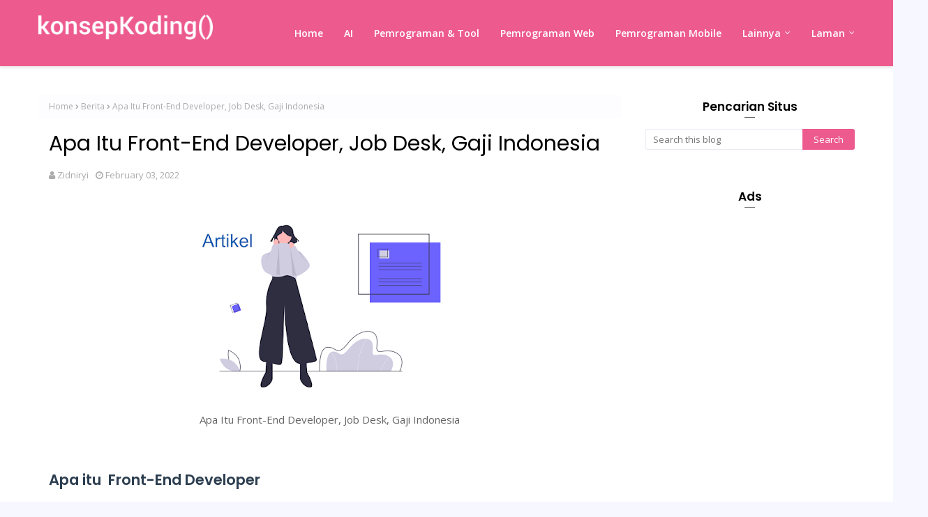

--- FILE ---
content_type: text/html; charset=utf-8
request_url: https://www.google.com/recaptcha/api2/aframe
body_size: 267
content:
<!DOCTYPE HTML><html><head><meta http-equiv="content-type" content="text/html; charset=UTF-8"></head><body><script nonce="METSlYT1hQ2NNRwFRdizAg">/** Anti-fraud and anti-abuse applications only. See google.com/recaptcha */ try{var clients={'sodar':'https://pagead2.googlesyndication.com/pagead/sodar?'};window.addEventListener("message",function(a){try{if(a.source===window.parent){var b=JSON.parse(a.data);var c=clients[b['id']];if(c){var d=document.createElement('img');d.src=c+b['params']+'&rc='+(localStorage.getItem("rc::a")?sessionStorage.getItem("rc::b"):"");window.document.body.appendChild(d);sessionStorage.setItem("rc::e",parseInt(sessionStorage.getItem("rc::e")||0)+1);localStorage.setItem("rc::h",'1769035006831');}}}catch(b){}});window.parent.postMessage("_grecaptcha_ready", "*");}catch(b){}</script></body></html>

--- FILE ---
content_type: text/javascript; charset=UTF-8
request_url: https://www.konsepkoding.com/feeds/posts/default/-/Berita?alt=json-in-script&max-results=3&callback=jQuery1124036222937854340187_1769035004134&_=1769035004135
body_size: 10992
content:
// API callback
jQuery1124036222937854340187_1769035004134({"version":"1.0","encoding":"UTF-8","feed":{"xmlns":"http://www.w3.org/2005/Atom","xmlns$openSearch":"http://a9.com/-/spec/opensearchrss/1.0/","xmlns$blogger":"http://schemas.google.com/blogger/2008","xmlns$georss":"http://www.georss.org/georss","xmlns$gd":"http://schemas.google.com/g/2005","xmlns$thr":"http://purl.org/syndication/thread/1.0","id":{"$t":"tag:blogger.com,1999:blog-3195429887702594085"},"updated":{"$t":"2025-12-17T07:15:42.250-08:00"},"category":[{"term":"Berita"},{"term":"React Native"},{"term":"Flutter"},{"term":"Pemrograman Mobile"},{"term":"ReactJS"},{"term":"Data Struktur Algoritma"},{"term":"AI"},{"term":"Machine Learning"},{"term":"Git"},{"term":"HTML"},{"term":"Kotlin"},{"term":"Angular"},{"term":"Docker"},{"term":"Golang"},{"term":"Python"},{"term":"Web"},{"term":"Artificial Intelligence"},{"term":"Clean Code"},{"term":"Javascript"},{"term":"NodeJS"},{"term":"Swift"},{"term":"NextJS"},{"term":"rn"}],"title":{"type":"text","$t":"Konsep Koding | Belajar Koding Praktek Terbaik"},"subtitle":{"type":"html","$t":"Konsep Koding : Tutorial Koding Pemrograman Web, Pemrograman Mobile, Pemrograman Dan Clean Code"},"link":[{"rel":"http://schemas.google.com/g/2005#feed","type":"application/atom+xml","href":"https:\/\/www.konsepkoding.com\/feeds\/posts\/default"},{"rel":"self","type":"application/atom+xml","href":"https:\/\/www.blogger.com\/feeds\/3195429887702594085\/posts\/default\/-\/Berita?alt=json-in-script\u0026max-results=3"},{"rel":"alternate","type":"text/html","href":"https:\/\/www.konsepkoding.com\/search\/label\/Berita"},{"rel":"hub","href":"http://pubsubhubbub.appspot.com/"},{"rel":"next","type":"application/atom+xml","href":"https:\/\/www.blogger.com\/feeds\/3195429887702594085\/posts\/default\/-\/Berita\/-\/Berita?alt=json-in-script\u0026start-index=4\u0026max-results=3"}],"author":[{"name":{"$t":"Zidniryi"},"uri":{"$t":"http:\/\/www.blogger.com\/profile\/12366193152595167673"},"email":{"$t":"noreply@blogger.com"},"gd$image":{"rel":"http://schemas.google.com/g/2005#thumbnail","width":"32","height":"32","src":"\/\/blogger.googleusercontent.com\/img\/b\/R29vZ2xl\/AVvXsEiMLBMAE3vKACEHEg0EAGAmD71eRPZ7R4E3nyZZQ2K3K23XvpStt-JpMh0tkvdv_zztn2oacUa6aJo3r74c3PvdL-BoDvbLpYP57cQST0UVbltJrivLH_GAyrG0Sv2tcQ\/s220\/Screenshot+2020-02-16+at+20.47.49.png"}}],"generator":{"version":"7.00","uri":"http://www.blogger.com","$t":"Blogger"},"openSearch$totalResults":{"$t":"98"},"openSearch$startIndex":{"$t":"1"},"openSearch$itemsPerPage":{"$t":"3"},"entry":[{"id":{"$t":"tag:blogger.com,1999:blog-3195429887702594085.post-299547455815055124"},"published":{"$t":"2025-10-24T07:28:00.000-07:00"},"updated":{"$t":"2025-10-24T07:28:58.742-07:00"},"category":[{"scheme":"http://www.blogger.com/atom/ns#","term":"AI"},{"scheme":"http://www.blogger.com/atom/ns#","term":"Berita"}],"title":{"type":"text","$t":"Apa Itu Supervised Learning?: Cara AI Belajar"},"content":{"type":"html","$t":"\u003Cp\u003EPernah nggak kamu bertanya-tanya bagaimana \u003Cstrong data-end=\"368\" data-start=\"342\"\u003Ekecerdasan buatan (AI)\u003C\/strong\u003E bisa mengenali wajah, menerjemahkan bahasa, atau bahkan memprediksi harga saham?\u003C\/p\u003E\u003Cp data-end=\"548\" data-start=\"299\"\u003E\nJawabannya ada pada salah satu teknik pembelajaran mesin yang disebut \u003Cstrong data-end=\"545\" data-start=\"522\"\u003ESupervised Learning\u003C\/strong\u003E.\u003C\/p\u003E\n\u003Cp data-end=\"764\" data-start=\"550\"\u003EDi artikel ini, \u003Cstrong data-end=\"586\" data-start=\"566\"\u003EKonsepKoding.com\u003C\/strong\u003E akan membahas apa itu supervised learning, cara kerjanya, contohnya dalam kehidupan sehari-hari, dan mengapa teknik ini menjadi fondasi penting dalam dunia \u003Cstrong data-end=\"763\" data-start=\"743\"\u003Emachine learning\u003C\/strong\u003E.\u003C\/p\u003E\n\u003Ch3 data-end=\"810\" data-start=\"771\"\u003E⚙️ \u003Cstrong data-end=\"810\" data-start=\"778\"\u003EApa Itu Supervised Learning?\u003C\/strong\u003E\u003C\/h3\u003E\u003Cdiv\u003E\u003Ctable align=\"center\" cellpadding=\"0\" cellspacing=\"0\" class=\"tr-caption-container\" style=\"margin-left: auto; margin-right: auto;\"\u003E\u003Ctbody\u003E\u003Ctr\u003E\u003Ctd style=\"text-align: center;\"\u003E\u003Ca href=\"https:\/\/blogger.googleusercontent.com\/img\/b\/R29vZ2xl\/AVvXsEjQmkMsciql75kTiOud6cyx51Kwr-XxREWM-y1XfQYXKA7LPA_CAZneJJHLojdzgiNhn_8gj6qmRjNnawicgkCdg81hxazMxR9z3ohpKLYIGORCog-SPD6EI8-H35coDWUgWy6zhsg4QxWszOigAdIMegrqQBZoa2U7O8I3HtQMx8yId5fyPJgzYZ6jBcw\/s1440\/3d_render_showing_data_points_being_classified.jpeg\" imageanchor=\"1\" style=\"margin-left: auto; margin-right: auto;\"\u003E\u003Cimg alt=\"Apa Itu Supervised Learning?: Cara AI Belajar\" border=\"0\" data-original-height=\"810\" data-original-width=\"1440\" height=\"225\" src=\"https:\/\/blogger.googleusercontent.com\/img\/b\/R29vZ2xl\/AVvXsEjQmkMsciql75kTiOud6cyx51Kwr-XxREWM-y1XfQYXKA7LPA_CAZneJJHLojdzgiNhn_8gj6qmRjNnawicgkCdg81hxazMxR9z3ohpKLYIGORCog-SPD6EI8-H35coDWUgWy6zhsg4QxWszOigAdIMegrqQBZoa2U7O8I3HtQMx8yId5fyPJgzYZ6jBcw\/w400-h225\/3d_render_showing_data_points_being_classified.jpeg\" title=\"Apa Itu Supervised Learning?: Cara AI Belajar\" width=\"400\" \/\u003E\u003C\/a\u003E\u003C\/td\u003E\u003C\/tr\u003E\u003Ctr\u003E\u003Ctd class=\"tr-caption\" style=\"text-align: center;\"\u003EApa Itu Supervised Learning?: Cara AI Belajar\u003C\/td\u003E\u003C\/tr\u003E\u003C\/tbody\u003E\u003C\/table\u003E\u003Cbr \/\u003E\u003Cstrong data-end=\"810\" data-start=\"778\"\u003E\u003Cbr \/\u003E\u003C\/strong\u003E\u003C\/div\u003E\n\u003Cp data-end=\"994\" data-start=\"812\"\u003ESecara sederhana, \u003Cstrong data-end=\"853\" data-start=\"830\"\u003ESupervised Learning\u003C\/strong\u003E adalah \u003Cstrong data-end=\"909\" data-start=\"861\"\u003Emetode pembelajaran mesin (machine learning)\u003C\/strong\u003E di mana model \u003Cstrong data-end=\"991\" data-start=\"924\"\u003Edilatih menggunakan data yang sudah diberi label (labeled data)\u003C\/strong\u003E.\u003C\/p\u003E\n\u003Cp data-end=\"1156\" data-start=\"996\"\u003EArtinya, setiap data pelatihan sudah memiliki \u003Cstrong data-end=\"1075\" data-start=\"1042\"\u003Ejawaban atau hasil yang benar\u003C\/strong\u003E, dan tugas model adalah \u003Cstrong data-end=\"1156\" data-start=\"1100\"\u003Ebelajar memprediksi hasil yang sama untuk data baru.\u003C\/strong\u003E\u003C\/p\u003E\n\u003Cp data-end=\"1175\" data-start=\"1158\"\u003EContoh sederhana:\u003C\/p\u003E\n\u003Cblockquote data-end=\"1444\" data-start=\"1176\"\u003E\n\u003Cp data-end=\"1444\" data-start=\"1178\"\u003EJika kamu punya data gambar kucing dan anjing yang masing-masing diberi label “kucing” dan “anjing”, model akan belajar mengenali pola dari keduanya.\u003Cbr data-end=\"1330\" data-start=\"1327\" \/\u003E\nSetelah dilatih, model bisa menebak apakah gambar baru termasuk kucing atau anjing — inilah supervised learning!\u003C\/p\u003E\n\u003C\/blockquote\u003E\n\u003Ch3 data-end=\"1517\" data-start=\"1451\"\u003E📚 \u003Cstrong data-end=\"1517\" data-start=\"1458\"\u003EAnalogi Supervised Learning dalam Kehidupan Sehari-hari\u003C\/strong\u003E\u003C\/h3\u003E\n\u003Cp data-end=\"1791\" data-start=\"1519\"\u003EBayangkan kamu belajar di sekolah.\u003Cbr data-end=\"1556\" data-start=\"1553\" \/\u003E\nGuru memberikan \u003Cstrong data-end=\"1598\" data-start=\"1572\"\u003Esoal dan kunci jawaban\u003C\/strong\u003E. Dari situ, kamu belajar memahami pola: kenapa jawaban A benar dan B salah.\u003Cbr data-end=\"1677\" data-start=\"1674\" \/\u003E\nNah, saat kamu menghadapi soal baru di ujian, kamu bisa menebak jawabannya dengan logika yang sudah kamu pelajari.\u003C\/p\u003E\n\u003Cp data-end=\"1906\" data-start=\"1793\"\u003EBegitu juga dengan AI — \u003Cstrong data-end=\"1852\" data-start=\"1817\"\u003Edata berlabel adalah “guru”-nya\u003C\/strong\u003E, dan model belajar untuk meniru keputusan yang benar.\u003C\/p\u003E\n\u003Ch3 data-end=\"1964\" data-start=\"1913\"\u003E🔍 \u003Cstrong data-end=\"1964\" data-start=\"1920\"\u003EBagaimana Cara Kerja Supervised Learning\u003C\/strong\u003E\u003C\/h3\u003E\n\u003Cp data-end=\"1998\" data-start=\"1966\"\u003EBerikut langkah-langkah umumnya:\u003C\/p\u003E\n\u003Col data-end=\"2595\" data-start=\"2000\"\u003E\n\u003Cli data-end=\"2121\" data-start=\"2000\"\u003E\n\u003Cp data-end=\"2121\" data-start=\"2003\"\u003E\u003Cstrong data-end=\"2030\" data-start=\"2003\"\u003EKumpulkan Data Berlabel\u003C\/strong\u003E\u003Cbr data-end=\"2033\" data-start=\"2030\" \/\u003E\nMisalnya, kumpulkan data penjualan lengkap dengan kolom “jumlah penjualan” (label).\u003C\/p\u003E\n\u003C\/li\u003E\n\u003Cli data-end=\"2257\" data-start=\"2126\"\u003E\n\u003Cp data-end=\"2257\" data-start=\"2129\"\u003E\u003Cstrong data-end=\"2167\" data-start=\"2129\"\u003EPisahkan Data Training dan Testing\u003C\/strong\u003E\u003Cbr data-end=\"2170\" data-start=\"2167\" \/\u003E\nBiasanya 80% untuk \u003Cstrong data-end=\"2216\" data-start=\"2192\"\u003Epelatihan (training)\u003C\/strong\u003E dan 20% untuk \u003Cstrong data-end=\"2254\" data-start=\"2231\"\u003Epengujian (testing)\u003C\/strong\u003E.\u003C\/p\u003E\n\u003C\/li\u003E\n\u003Cli data-end=\"2373\" data-start=\"2259\"\u003E\n\u003Cp data-end=\"2373\" data-start=\"2262\"\u003E\u003Cstrong data-end=\"2277\" data-start=\"2262\"\u003ELatih Model\u003C\/strong\u003E\u003Cbr data-end=\"2280\" data-start=\"2277\" \/\u003E\nModel belajar dari data training — mencari pola antara input (fitur) dan output (label).\u003C\/p\u003E\n\u003C\/li\u003E\n\u003Cli data-end=\"2470\" data-start=\"2375\"\u003E\n\u003Cp data-end=\"2470\" data-start=\"2378\"\u003E\u003Cstrong data-end=\"2391\" data-start=\"2378\"\u003EUji Model\u003C\/strong\u003E\u003Cbr data-end=\"2394\" data-start=\"2391\" \/\u003E\nModel diuji dengan data baru untuk melihat seberapa akurat prediksinya.\u003C\/p\u003E\n\u003C\/li\u003E\n\u003Cli data-end=\"2595\" data-start=\"2472\"\u003E\n\u003Cp data-end=\"2595\" data-start=\"2475\"\u003E\u003Cstrong data-end=\"2500\" data-start=\"2475\"\u003EOptimasi dan Evaluasi\u003C\/strong\u003E\u003Cbr data-end=\"2503\" data-start=\"2500\" \/\u003E\nJika akurasi masih rendah, model bisa dioptimasi dengan algoritma atau parameter berbeda.\u003C\/p\u003E\n\u003C\/li\u003E\n\u003C\/ol\u003E\n\u003Ch3 data-end=\"2644\" data-start=\"2602\"\u003E🤖 \u003Cstrong data-end=\"2644\" data-start=\"2609\"\u003EJenis-Jenis Supervised Learning\u003C\/strong\u003E\u003C\/h3\u003E\n\u003Cp data-end=\"2679\" data-start=\"2646\"\u003ESecara umum, ada dua jenis utama:\u003C\/p\u003E\n\u003Col data-end=\"3161\" data-start=\"2681\"\u003E\n\u003Cli data-end=\"2894\" data-start=\"2681\"\u003E\n\u003Cp data-end=\"2894\" data-start=\"2684\"\u003E\u003Cstrong data-end=\"2708\" data-start=\"2684\"\u003ERegression (Regresi)\u003C\/strong\u003E\u003Cbr data-end=\"2711\" data-start=\"2708\" \/\u003E\nDigunakan untuk \u003Cstrong data-end=\"2759\" data-start=\"2730\"\u003Ememprediksi nilai numerik\u003C\/strong\u003E.\u003Cbr data-end=\"2763\" data-start=\"2760\" \/\u003E\nContoh: memprediksi harga rumah, suhu, atau pendapatan.\u003Cbr data-end=\"2824\" data-start=\"2821\" \/\u003E\n🔹 \u003Cem data-end=\"2849\" data-start=\"2830\"\u003EContoh algoritma:\u003C\/em\u003E Linear Regression, Decision Tree Regressor\u003C\/p\u003E\n\u003C\/li\u003E\n\u003Cli data-end=\"3161\" data-start=\"2896\"\u003E\n\u003Cp data-end=\"3161\" data-start=\"2899\"\u003E\u003Cstrong data-end=\"2931\" data-start=\"2899\"\u003EClassification (Klasifikasi)\u003C\/strong\u003E\u003Cbr data-end=\"2934\" data-start=\"2931\" \/\u003E\nDigunakan untuk \u003Cstrong data-end=\"2994\" data-start=\"2953\"\u003Emengelompokkan data ke dalam kategori\u003C\/strong\u003E.\u003Cbr data-end=\"2998\" data-start=\"2995\" \/\u003E\nContoh: memprediksi apakah email itu spam atau tidak spam.\u003Cbr data-end=\"3062\" data-start=\"3059\" \/\u003E\n🔹 \u003Cem data-end=\"3087\" data-start=\"3068\"\u003EContoh algoritma:\u003C\/em\u003E Logistic Regression, Support Vector Machine, Random Forest, Naive Bayes\u003C\/p\u003E\u003C\/li\u003E\u003C\/ol\u003E\n\u003Ch3 data-end=\"3232\" data-start=\"3168\"\u003E🧩 \u003Cstrong data-end=\"3232\" data-start=\"3175\"\u003EContoh Aplikasi Supervised Learning dalam Dunia Nyata\u003C\/strong\u003E\u003C\/h3\u003E\n\u003Cp data-end=\"3306\" data-start=\"3234\"\u003ESupervised Learning digunakan di banyak bidang, lho! Beberapa contohnya:\u003C\/p\u003E\n\u003Cul data-end=\"3684\" data-start=\"3308\"\u003E\n\u003Cli data-end=\"3374\" data-start=\"3308\"\u003E\n\u003Cp data-end=\"3374\" data-start=\"3310\"\u003E📧 \u003Cstrong data-end=\"3334\" data-start=\"3313\"\u003EEmail Spam Filter\u003C\/strong\u003E → mengenali email spam dan bukan spam\u003C\/p\u003E\n\u003C\/li\u003E\n\u003Cli data-end=\"3452\" data-start=\"3375\"\u003E\n\u003Cp data-end=\"3452\" data-start=\"3377\"\u003E🏦 \u003Cstrong data-end=\"3410\" data-start=\"3380\"\u003EDeteksi Penipuan Transaksi\u003C\/strong\u003E → mengenali pola transaksi mencurigakan\u003C\/p\u003E\n\u003C\/li\u003E\n\u003Cli data-end=\"3529\" data-start=\"3453\"\u003E\n\u003Cp data-end=\"3529\" data-start=\"3455\"\u003E👩‍⚕️ \u003Cstrong data-end=\"3480\" data-start=\"3461\"\u003EDiagnosis Medis\u003C\/strong\u003E → memprediksi penyakit berdasarkan data pasien\u003C\/p\u003E\n\u003C\/li\u003E\n\u003Cli data-end=\"3607\" data-start=\"3530\"\u003E\n\u003Cp data-end=\"3607\" data-start=\"3532\"\u003E🛍️ \u003Cstrong data-end=\"3558\" data-start=\"3536\"\u003ERekomendasi Produk\u003C\/strong\u003E → memprediksi produk yang cocok untuk pengguna\u003C\/p\u003E\n\u003C\/li\u003E\n\u003Cli data-end=\"3684\" data-start=\"3608\"\u003E\n\u003Cp data-end=\"3684\" data-start=\"3610\"\u003E🏠 \u003Cstrong data-end=\"3640\" data-start=\"3613\"\u003EPrediksi Harga Properti\u003C\/strong\u003E → berdasarkan lokasi, luas, dan fasilitas\u003C\/p\u003E\n\u003C\/li\u003E\n\u003C\/ul\u003E\n\u003Cp data-end=\"3761\" data-start=\"3686\"\u003ESemua itu bekerja karena model telah belajar dari data berlabel sebelumnya.\u003C\/p\u003E\n\u003Ch3 data-end=\"3809\" data-start=\"3768\"\u003E💡 \u003Cstrong data-end=\"3809\" data-start=\"3775\"\u003EKeunggulan Supervised Learning\u003C\/strong\u003E\u003C\/h3\u003E\n\u003Cp data-end=\"3984\" data-start=\"3811\"\u003E✅ Akurasi tinggi jika datanya lengkap dan berkualitas\u003Cbr data-end=\"3867\" data-start=\"3864\" \/\u003E\n✅ Mudah diinterpretasikan karena hasilnya jelas\u003Cbr data-end=\"3917\" data-start=\"3914\" \/\u003E\n✅ Cocok untuk banyak kasus nyata seperti klasifikasi dan prediksi\u003C\/p\u003E\n\u003Cp data-end=\"4150\" data-start=\"3986\"\u003ENamun, ada juga kekurangannya:\u003Cbr data-end=\"4019\" data-start=\"4016\" \/\u003E\n❌ Butuh \u003Cstrong data-end=\"4044\" data-start=\"4027\"\u003Edata berlabel\u003C\/strong\u003E yang banyak dan bersih\u003Cbr data-end=\"4070\" data-start=\"4067\" \/\u003E\n❌ Bisa \u003Cstrong data-end=\"4092\" data-start=\"4077\"\u003Eoverfitting\u003C\/strong\u003E (terlalu hafal data lama) jika tidak diatur dengan baik\u003C\/p\u003E\n\u003Ch3 data-end=\"4203\" data-start=\"4157\"\u003E🧠 \u003Cstrong data-end=\"4203\" data-start=\"4164\"\u003ESupervised vs Unsupervised Learning\u003C\/strong\u003E\u003C\/h3\u003E\n\u003Cdiv class=\"_tableContainer_1rjym_1\"\u003E\u003Cdiv class=\"group _tableWrapper_1rjym_13 flex w-fit flex-col-reverse\" tabindex=\"-1\"\u003E\u003Ctable class=\"w-fit min-w-(--thread-content-width)\" data-end=\"4529\" data-start=\"4205\"\u003E\u003Cthead data-end=\"4267\" data-start=\"4205\"\u003E\u003Ctr data-end=\"4267\" data-start=\"4205\"\u003E\u003Cth data-col-size=\"sm\" data-end=\"4220\" data-start=\"4205\"\u003EPerbandingan\u003C\/th\u003E\u003Cth data-col-size=\"sm\" data-end=\"4242\" data-start=\"4220\"\u003ESupervised Learning\u003C\/th\u003E\u003Cth data-col-size=\"sm\" data-end=\"4267\" data-start=\"4242\"\u003EUnsupervised Learning\u003C\/th\u003E\u003C\/tr\u003E\u003C\/thead\u003E\u003Ctbody data-end=\"4529\" data-start=\"4333\"\u003E\u003Ctr data-end=\"4369\" data-start=\"4333\"\u003E\u003Ctd data-col-size=\"sm\" data-end=\"4340\" data-start=\"4333\"\u003EData\u003C\/td\u003E\u003Ctd data-col-size=\"sm\" data-end=\"4351\" data-start=\"4340\"\u003EBerlabel\u003C\/td\u003E\u003Ctd data-col-size=\"sm\" data-end=\"4369\" data-start=\"4351\"\u003ETidak berlabel\u003C\/td\u003E\u003C\/tr\u003E\u003Ctr data-end=\"4440\" data-start=\"4370\"\u003E\u003Ctd data-col-size=\"sm\" data-end=\"4379\" data-start=\"4370\"\u003ETujuan\u003C\/td\u003E\u003Ctd data-col-size=\"sm\" data-end=\"4408\" data-start=\"4379\"\u003EMemprediksi hasil tertentu\u003C\/td\u003E\u003Ctd data-col-size=\"sm\" data-end=\"4440\" data-start=\"4408\"\u003EMenemukan pola atau kelompok\u003C\/td\u003E\u003C\/tr\u003E\u003Ctr data-end=\"4529\" data-start=\"4441\"\u003E\u003Ctd data-col-size=\"sm\" data-end=\"4450\" data-start=\"4441\"\u003EContoh\u003C\/td\u003E\u003Ctd data-col-size=\"sm\" data-end=\"4486\" data-start=\"4450\"\u003EKlasifikasi email, prediksi harga\u003C\/td\u003E\u003Ctd data-col-size=\"sm\" data-end=\"4529\" data-start=\"4486\"\u003EClustering pelanggan, analisis perilaku\u003C\/td\u003E\u003C\/tr\u003E\u003C\/tbody\u003E\u003C\/table\u003E\u003C\/div\u003E\u003C\/div\u003E\n\u003Ch3 data-end=\"4557\" data-start=\"4536\"\u003E🚀 \u003Cstrong data-end=\"4557\" data-start=\"4543\"\u003EKesimpulan\u003C\/strong\u003E\u003C\/h3\u003E\n\u003Cp data-end=\"4768\" data-start=\"4559\"\u003E\u003Cstrong data-end=\"4582\" data-start=\"4559\"\u003ESupervised Learning\u003C\/strong\u003E adalah salah satu pilar utama dalam dunia \u003Cstrong data-end=\"4652\" data-start=\"4625\"\u003EAI dan machine learning\u003C\/strong\u003E.\u003Cbr data-end=\"4656\" data-start=\"4653\" \/\u003E\nDengan data berlabel sebagai panduan, model bisa belajar meniru pola dan membuat prediksi akurat di dunia nyata.\u003C\/p\u003E\n\u003Cp data-end=\"4914\" data-start=\"4770\"\u003EKalau kamu tertarik jadi \u003Cstrong data-end=\"4813\" data-start=\"4795\"\u003Edata scientist\u003C\/strong\u003E atau \u003Cstrong data-end=\"4834\" data-start=\"4819\"\u003EAI engineer\u003C\/strong\u003E, memahami konsep supervised learning adalah langkah awal yang wajib dikuasai.\u003C\/p\u003E\n\u003Ch3 data-end=\"5004\" data-start=\"4921\"\u003E🌐 \u003Cstrong data-end=\"5004\" data-start=\"4928\"\u003EBelajar Lebih Banyak di \u003Ca class=\"decorated-link\" data-end=\"5002\" data-start=\"4954\" href=\"https:\/\/www.konsepkoding.com\" rel=\"noopener\" target=\"_new\"\u003EKonsepKoding.com\u003Cspan aria-hidden=\"true\" class=\"ms-0.5 inline-block align-middle leading-none\"\u003E\u003Csvg class=\"block h-[0.75em] w-[0.75em] stroke-current stroke-[0.75]\" data-rtl-flip=\"\" fill=\"currentColor\" height=\"20\" viewbox=\"0 0 20 20\" width=\"20\" xmlns=\"http:\/\/www.w3.org\/2000\/svg\"\u003E\u003Cpath d=\"M14.3349 13.3301V6.60645L5.47065 15.4707C5.21095 15.7304 4.78895 15.7304 4.52925 15.4707C4.26955 15.211 4.26955 14.789 4.52925 14.5293L13.3935 5.66504H6.66011C6.29284 5.66504 5.99507 5.36727 5.99507 5C5.99507 4.63273 6.29284 4.33496 6.66011 4.33496H14.9999L15.1337 4.34863C15.4369 4.41057 15.665 4.67857 15.665 5V13.3301C15.6649 13.6973 15.3672 13.9951 14.9999 13.9951C14.6327 13.9951 14.335 13.6973 14.3349 13.3301Z\"\u003E\u003C\/path\u003E\u003C\/svg\u003E\u003C\/span\u003E\u003C\/a\u003E\u003C\/strong\u003E\u003C\/h3\u003E\n\u003Cp data-end=\"5249\" data-start=\"5006\"\u003ETemukan berbagai artikel tentang \u003Cstrong data-end=\"5102\" data-start=\"5039\"\u003EAI, Machine Learning, React Native, dan dunia koding modern\u003C\/strong\u003E hanya di \u003Cstrong data-end=\"5132\" data-start=\"5112\"\u003EKonsepKoding.com\u003C\/strong\u003E.\u003Cbr data-end=\"5136\" data-start=\"5133\" \/\u003E\nPenjelasan ringan, contoh nyata, dan tips praktis — semua dirancang agar kamu makin paham teknologi tanpa pusing!\u003Cbr \/\u003E\u003Cbr \/\u003E\u003Cb\u003EBaca Artike AI Lainnya:\u003C\/b\u003E\u003Cbr \/\u003E\u003C\/p\u003E\u003Cdiv style=\"text-align: left;\"\u003E\u003Ca href=\"https:\/\/www.konsepkoding.com\/2025\/10\/apa-itu-parameter-dalam-llm-kunci.html\" target=\"_blank\"\u003EApa Itu Parameter dalam LLM: Kunci Kecerdasan Model AI\u003Cbr \/\u003E\u003C\/a\u003E\u003Ca href=\"https:\/\/www.konsepkoding.com\/2025\/06\/10-jenis-ai-yang-mengubah-dunia.html\" target=\"_blank\"\u003E10 Jenis AI yang Mengubah Dunia\u003C\/a\u003E\u003C\/div\u003E\u003Cp\u003E\u003C\/p\u003E"},"link":[{"rel":"replies","type":"application/atom+xml","href":"https:\/\/www.konsepkoding.com\/feeds\/299547455815055124\/comments\/default","title":"Post Comments"},{"rel":"replies","type":"text/html","href":"https:\/\/www.konsepkoding.com\/2025\/10\/apa-itu-supervised-learning-cara-ai.html#comment-form","title":"0 Comments"},{"rel":"edit","type":"application/atom+xml","href":"https:\/\/www.blogger.com\/feeds\/3195429887702594085\/posts\/default\/299547455815055124"},{"rel":"self","type":"application/atom+xml","href":"https:\/\/www.blogger.com\/feeds\/3195429887702594085\/posts\/default\/299547455815055124"},{"rel":"alternate","type":"text/html","href":"https:\/\/www.konsepkoding.com\/2025\/10\/apa-itu-supervised-learning-cara-ai.html","title":"Apa Itu Supervised Learning?: Cara AI Belajar"}],"author":[{"name":{"$t":"Zidniryi"},"uri":{"$t":"http:\/\/www.blogger.com\/profile\/12366193152595167673"},"email":{"$t":"noreply@blogger.com"},"gd$image":{"rel":"http://schemas.google.com/g/2005#thumbnail","width":"32","height":"32","src":"\/\/blogger.googleusercontent.com\/img\/b\/R29vZ2xl\/AVvXsEiMLBMAE3vKACEHEg0EAGAmD71eRPZ7R4E3nyZZQ2K3K23XvpStt-JpMh0tkvdv_zztn2oacUa6aJo3r74c3PvdL-BoDvbLpYP57cQST0UVbltJrivLH_GAyrG0Sv2tcQ\/s220\/Screenshot+2020-02-16+at+20.47.49.png"}}],"media$thumbnail":{"xmlns$media":"http://search.yahoo.com/mrss/","url":"https:\/\/blogger.googleusercontent.com\/img\/b\/R29vZ2xl\/AVvXsEjQmkMsciql75kTiOud6cyx51Kwr-XxREWM-y1XfQYXKA7LPA_CAZneJJHLojdzgiNhn_8gj6qmRjNnawicgkCdg81hxazMxR9z3ohpKLYIGORCog-SPD6EI8-H35coDWUgWy6zhsg4QxWszOigAdIMegrqQBZoa2U7O8I3HtQMx8yId5fyPJgzYZ6jBcw\/s72-w400-h225-c\/3d_render_showing_data_points_being_classified.jpeg","height":"72","width":"72"},"thr$total":{"$t":"0"},"georss$featurename":{"$t":"Indonesia"},"georss$point":{"$t":"-0.789275 113.921327"},"georss$box":{"$t":"-29.099508836178845 78.765077 27.520958836178846 149.07757700000002"}},{"id":{"$t":"tag:blogger.com,1999:blog-3195429887702594085.post-1201931602453577501"},"published":{"$t":"2025-10-24T07:19:00.000-07:00"},"updated":{"$t":"2025-10-24T07:19:09.425-07:00"},"category":[{"scheme":"http://www.blogger.com/atom/ns#","term":"AI"},{"scheme":"http://www.blogger.com/atom/ns#","term":"Berita"}],"title":{"type":"text","$t":"Apa Itu Parameter dalam LLM: Kunci Kecerdasan Model AI"},"content":{"type":"html","$t":"\u003Cp\u003E\u0026nbsp;Jika kamu sering membaca tentang \u003Cstrong data-end=\"323\" data-start=\"297\"\u003Ekecerdasan buatan (AI)\u003C\/strong\u003E atau \u003Cstrong data-end=\"359\" data-start=\"329\"\u003ELarge Language Model (LLM)\u003C\/strong\u003E seperti ChatGPT, Gemini, atau Claude, kamu mungkin sering mendengar istilah \u003Cstrong data-end=\"449\" data-start=\"436\"\u003Eparameter\u003C\/strong\u003E. Tapi sebenarnya, apa sih \u003Cstrong data-end=\"499\" data-start=\"476\"\u003Eparameter dalam LLM\u003C\/strong\u003E itu?\u003C\/p\u003E\u003Ctable align=\"center\" cellpadding=\"0\" cellspacing=\"0\" class=\"tr-caption-container\" style=\"margin-left: auto; margin-right: auto;\"\u003E\u003Ctbody\u003E\u003Ctr\u003E\u003Ctd style=\"text-align: center;\"\u003E\u003Ca href=\"https:\/\/blogger.googleusercontent.com\/img\/b\/R29vZ2xl\/AVvXsEhsXtEbo6QLg5_JC0gqzNBIIecYfZKLgvMk20RrhwwpmSd7_O3y1HiB8zUxLc9jfgiwdlrf44AXVsGfS4-gpyut4B7Sq4rIMKmNJWIhwZKNFosymqkVQRkRqLe_LHo1heGGktt8W-NN6ZdACp09VLMJyRSn67zbeBYRBRDUlR63hgmmpGqitFJ4jv35PJI\/s1440\/futuristic_illustration_of_machine_learning_concept_neon.jpeg\" imageanchor=\"1\" style=\"margin-left: auto; margin-right: auto;\"\u003E\u003Cimg border=\"0\" data-original-height=\"810\" data-original-width=\"1440\" height=\"180\" src=\"https:\/\/blogger.googleusercontent.com\/img\/b\/R29vZ2xl\/AVvXsEhsXtEbo6QLg5_JC0gqzNBIIecYfZKLgvMk20RrhwwpmSd7_O3y1HiB8zUxLc9jfgiwdlrf44AXVsGfS4-gpyut4B7Sq4rIMKmNJWIhwZKNFosymqkVQRkRqLe_LHo1heGGktt8W-NN6ZdACp09VLMJyRSn67zbeBYRBRDUlR63hgmmpGqitFJ4jv35PJI\/s320\/futuristic_illustration_of_machine_learning_concept_neon.jpeg\" width=\"320\" \/\u003E\u003C\/a\u003E\u003C\/td\u003E\u003C\/tr\u003E\u003Ctr\u003E\u003Ctd class=\"tr-caption\" style=\"text-align: center;\"\u003EApa Itu Parameter dalam LLM: Kunci Kecerdasan Model AI\u003C\/td\u003E\u003C\/tr\u003E\u003C\/tbody\u003E\u003C\/table\u003E\u003Cbr \/\u003E\u003Cp\u003E\u003Cbr \/\u003E\u003C\/p\u003E\u003Cp data-end=\"619\" data-start=\"264\"\u003E\nYuk, kita bahas dengan gaya simpel ala \u003Cstrong data-end=\"566\" data-start=\"546\"\u003EKonsepKoding.com\u003C\/strong\u003E biar kamu makin paham dunia AI dan machine learning!\u003C\/p\u003E\n\u003Ch3 data-end=\"672\" data-start=\"626\"\u003E🧠 \u003Cstrong data-end=\"672\" data-start=\"633\"\u003EApa Itu LLM (Large Language Model)?\u003C\/strong\u003E\u003C\/h3\u003E\n\u003Cp data-end=\"997\" data-start=\"674\"\u003ESebelum bahas parameternya, kita perlu tahu dulu apa itu \u003Cstrong data-end=\"738\" data-start=\"731\"\u003ELLM\u003C\/strong\u003E.\u003Cbr data-end=\"742\" data-start=\"739\" \/\u003E\nLLM adalah \u003Cstrong data-end=\"827\" data-start=\"753\"\u003Emodel AI yang dirancang untuk memahami dan menghasilkan bahasa manusia\u003C\/strong\u003E. Contohnya seperti ChatGPT dari OpenAI atau Gemini dari Google.\u003Cbr data-end=\"894\" data-start=\"891\" \/\u003E\nMereka bisa menjawab pertanyaan, menulis artikel, membuat kode, sampai bercakap-cakap layaknya manusia.\u003C\/p\u003E\n\u003Cp data-end=\"1196\" data-start=\"999\"\u003ELLM bekerja berdasarkan \u003Cstrong data-end=\"1072\" data-start=\"1023\"\u003Epola dari data teks dalam jumlah sangat besar\u003C\/strong\u003E, misalnya buku, artikel, atau halaman web. Nah, proses memahami pola ini sangat tergantung pada yang disebut \u003Cstrong data-end=\"1195\" data-start=\"1182\"\u003Eparameter\u003C\/strong\u003E.\u003C\/p\u003E\n\u003Ch3 data-end=\"1242\" data-start=\"1203\"\u003E⚙️ \u003Cstrong data-end=\"1242\" data-start=\"1210\"\u003EApa Itu Parameter dalam LLM?\u003C\/strong\u003E\u003C\/h3\u003E\n\u003Cp data-end=\"1484\" data-start=\"1244\"\u003EBayangkan kamu belajar bahasa Inggris. Kamu membaca ribuan buku dan artikel, lalu mulai memahami pola kata, struktur kalimat, dan makna. Dalam AI, proses itu dilakukan oleh model, dan hasil pemahaman itu disimpan dalam bentuk \u003Cstrong data-end=\"1483\" data-start=\"1470\"\u003Eparameter\u003C\/strong\u003E.\u003C\/p\u003E\n\u003Cp data-end=\"1733\" data-start=\"1486\"\u003ESecara teknis, \u003Cstrong data-end=\"1543\" data-start=\"1501\"\u003Eparameter adalah nilai numerik (angka)\u003C\/strong\u003E yang digunakan model untuk membuat keputusan saat memproses data.\u003Cbr data-end=\"1612\" data-start=\"1609\" \/\u003E\nSetiap parameter mewakili “hubungan” antara input (teks yang kamu masukkan) dan output (teks yang dihasilkan oleh model).\u003C\/p\u003E\n\u003Cp data-end=\"1806\" data-start=\"1735\"\u003ESemakin banyak parameter, semakin kompleks dan “pintar” model tersebut.\u003C\/p\u003E\n\u003Ch3 data-end=\"1873\" data-start=\"1813\"\u003E🔢 \u003Cstrong data-end=\"1873\" data-start=\"1820\"\u003EJumlah Parameter: Semakin Banyak, Semakin Cerdas?\u003C\/strong\u003E\u003C\/h3\u003E\n\u003Cp data-end=\"1892\" data-start=\"1875\"\u003EContohnya begini:\u003C\/p\u003E\n\u003Cul data-end=\"2071\" data-start=\"1894\"\u003E\n\u003Cli data-end=\"1945\" data-start=\"1894\"\u003E\n\u003Cp data-end=\"1945\" data-start=\"1896\"\u003EGPT-2 memiliki sekitar \u003Cstrong data-end=\"1943\" data-start=\"1919\"\u003E1,5 miliar parameter\u003C\/strong\u003E\u003C\/p\u003E\n\u003C\/li\u003E\n\u003Cli data-end=\"1989\" data-start=\"1946\"\u003E\n\u003Cp data-end=\"1989\" data-start=\"1948\"\u003EGPT-3 memiliki \u003Cstrong data-end=\"1987\" data-start=\"1963\"\u003E175 miliar parameter\u003C\/strong\u003E\u003C\/p\u003E\n\u003C\/li\u003E\n\u003Cli data-end=\"2071\" data-start=\"1990\"\u003E\n\u003Cp data-end=\"2071\" data-start=\"1992\"\u003EGPT-4 (yang digunakan ChatGPT sekarang) bahkan memiliki \u003Cstrong data-end=\"2071\" data-start=\"2048\"\u003Etriliunan parameter\u003C\/strong\u003E\u003C\/p\u003E\n\u003C\/li\u003E\n\u003C\/ul\u003E\n\u003Cp data-end=\"2187\" data-start=\"2073\"\u003ESemakin banyak parameternya, semakin detail kemampuan model dalam memahami konteks, bahasa, dan logika percakapan.\u003C\/p\u003E\n\u003Cp data-end=\"2283\" data-start=\"2189\"\u003ETapi perlu diingat:\u003Cbr data-end=\"2211\" data-start=\"2208\" \/\u003E\nBanyak parameter \u003Cstrong data-end=\"2263\" data-start=\"2228\"\u003Etidak selalu berarti lebih baik\u003C\/strong\u003E. Model besar butuh:\u003C\/p\u003E\n\u003Cul data-end=\"2375\" data-start=\"2284\"\u003E\n\u003Cli data-end=\"2313\" data-start=\"2284\"\u003E\n\u003Cp data-end=\"2313\" data-start=\"2286\"\u003EDaya komputasi yang besar\u003C\/p\u003E\n\u003C\/li\u003E\n\u003Cli data-end=\"2342\" data-start=\"2314\"\u003E\n\u003Cp data-end=\"2342\" data-start=\"2316\"\u003EWaktu training yang lama\u003C\/p\u003E\n\u003C\/li\u003E\n\u003Cli data-end=\"2375\" data-start=\"2343\"\u003E\n\u003Cp data-end=\"2375\" data-start=\"2345\"\u003EBiaya operasional yang mahal\u003C\/p\u003E\n\u003C\/li\u003E\n\u003C\/ul\u003E\n\u003Cp data-end=\"2499\" data-start=\"2377\"\u003EJadi, yang paling penting bukan sekadar jumlahnya, tapi bagaimana model \u003Cstrong data-end=\"2499\" data-start=\"2449\"\u003Emenggunakan parameter tersebut secara efisien.\u003C\/strong\u003E\u003C\/p\u003E\n\u003Ch3 data-end=\"2554\" data-start=\"2506\"\u003E🧩 \u003Cstrong data-end=\"2554\" data-start=\"2513\"\u003EBagaimana Parameter Bekerja dalam LLM\u003C\/strong\u003E\u003C\/h3\u003E\n\u003Cp data-end=\"2596\" data-start=\"2556\"\u003ESecara sederhana, prosesnya seperti ini:\u003C\/p\u003E\n\u003Col data-end=\"2930\" data-start=\"2597\"\u003E\n\u003Cli data-end=\"2632\" data-start=\"2597\"\u003E\n\u003Cp data-end=\"2632\" data-start=\"2600\"\u003E\u003Cstrong data-end=\"2614\" data-start=\"2600\"\u003EInput teks\u003C\/strong\u003E masuk ke model.\u003C\/p\u003E\n\u003C\/li\u003E\n\u003Cli data-end=\"2717\" data-start=\"2633\"\u003E\n\u003Cp data-end=\"2717\" data-start=\"2636\"\u003EModel memprosesnya melalui \u003Cstrong data-end=\"2714\" data-start=\"2663\"\u003Elapisan-lapisan jaringan saraf (neural network)\u003C\/strong\u003E.\u003C\/p\u003E\n\u003C\/li\u003E\n\u003Cli data-end=\"2819\" data-start=\"2718\"\u003E\n\u003Cp data-end=\"2819\" data-start=\"2721\"\u003EDi setiap lapisan, terdapat \u003Cstrong data-end=\"2785\" data-start=\"2749\"\u003Ejutaan hingga miliaran parameter\u003C\/strong\u003E yang menentukan hasil keluaran.\u003C\/p\u003E\n\u003C\/li\u003E\n\u003Cli data-end=\"2930\" data-start=\"2820\"\u003E\n\u003Cp data-end=\"2930\" data-start=\"2823\"\u003EParameter-parameter ini diperbarui selama proses \u003Cstrong data-end=\"2884\" data-start=\"2872\"\u003Etraining\u003C\/strong\u003E agar model semakin akurat memahami konteks.\u003C\/p\u003E\n\u003C\/li\u003E\n\u003C\/ol\u003E\n\u003Cp data-end=\"3150\" data-start=\"2932\"\u003EContohnya, ketika kamu mengetik “Hari ini aku merasa...”, parameter akan membantu model memprediksi kata berikutnya — seperti \u003Cem data-end=\"3066\" data-start=\"3058\"\u003Esenang\u003C\/em\u003E, \u003Cem data-end=\"3075\" data-start=\"3068\"\u003Esedih\u003C\/em\u003E, atau \u003Cem data-end=\"3089\" data-start=\"3082\"\u003Elelah\u003C\/em\u003E — berdasarkan konteks dan pola bahasa yang telah dipelajari.\u003C\/p\u003E\n\u003Ch3 data-end=\"3210\" data-start=\"3157\"\u003E💡 \u003Cstrong data-end=\"3210\" data-start=\"3164\"\u003EMengapa Parameter Penting untuk Developer?\u003C\/strong\u003E\u003C\/h3\u003E\n\u003Cp data-end=\"3341\" data-start=\"3212\"\u003EBuat kamu yang tertarik dengan \u003Cstrong data-end=\"3284\" data-start=\"3243\"\u003Epengembangan AI atau machine learning\u003C\/strong\u003E, memahami konsep parameter itu penting banget.\u003Cbr data-end=\"3334\" data-start=\"3331\" \/\u003E\nKarena:\u003C\/p\u003E\n\u003Cul data-end=\"3647\" data-start=\"3342\"\u003E\n\u003Cli data-end=\"3392\" data-start=\"3342\"\u003E\n\u003Cp data-end=\"3392\" data-start=\"3344\"\u003EParameter menentukan \u003Cstrong data-end=\"3389\" data-start=\"3365\"\u003Ekualitas hasil model\u003C\/strong\u003E.\u003C\/p\u003E\n\u003C\/li\u003E\n\u003Cli data-end=\"3477\" data-start=\"3393\"\u003E\n\u003Cp data-end=\"3477\" data-start=\"3395\"\u003EParameter berhubungan langsung dengan \u003Cstrong data-end=\"3474\" data-start=\"3433\"\u003Eresource server dan performa aplikasi\u003C\/strong\u003E.\u003C\/p\u003E\n\u003C\/li\u003E\n\u003Cli data-end=\"3647\" data-start=\"3478\"\u003E\n\u003Cp data-end=\"3647\" data-start=\"3480\"\u003EDengan mengatur parameter, kamu bisa melakukan \u003Cstrong data-end=\"3542\" data-start=\"3527\"\u003Efine-tuning\u003C\/strong\u003E agar model sesuai dengan kebutuhan spesifikmu (misal chatbot, rekomendasi produk, atau analisis teks).\u003C\/p\u003E\u003C\/li\u003E\u003C\/ul\u003E\n\u003Ch3 data-end=\"3675\" data-start=\"3654\"\u003E🚀 \u003Cstrong data-end=\"3675\" data-start=\"3661\"\u003EKesimpulan\u003C\/strong\u003E\u003C\/h3\u003E\n\u003Cp data-end=\"3924\" data-start=\"3677\"\u003EParameter dalam LLM adalah \u003Cstrong data-end=\"3745\" data-start=\"3704\"\u003Efondasi utama kecerdasan model bahasa\u003C\/strong\u003E.\u003Cbr data-end=\"3749\" data-start=\"3746\" \/\u003E\nIa menyimpan semua “pengetahuan” yang dipelajari dari data, dan menentukan seberapa baik model bisa memahami konteks, menjawab pertanyaan, atau menghasilkan teks yang relevan.\u003C\/p\u003E\n\u003Cp data-end=\"4122\" data-start=\"3926\"\u003EJadi, lain kali kamu membaca bahwa suatu model punya miliaran parameter, kamu sudah tahu — itu bukan sekadar angka besar, tapi cerminan dari kompleksitas dan kecerdasan AI yang ada di balik layar.\u003C\/p\u003E\n\u003Chr data-end=\"4127\" data-start=\"4124\" \/\u003E\n\u003Ch3 data-end=\"4232\" data-start=\"4129\"\u003E🌐 \u003Cstrong data-end=\"4232\" data-start=\"4136\"\u003EBaca Artikel Seputar Koding \u0026amp; AI Lainnya di \u003Ca class=\"decorated-link\" data-end=\"4230\" data-start=\"4182\" href=\"https:\/\/www.konsepkoding.com\" rel=\"noopener\" target=\"_new\"\u003EKonsepKoding.com\u003Cspan aria-hidden=\"true\" class=\"ms-0.5 inline-block align-middle leading-none\"\u003E\u003Csvg class=\"block h-[0.75em] w-[0.75em] stroke-current stroke-[0.75]\" data-rtl-flip=\"\" fill=\"currentColor\" height=\"20\" viewbox=\"0 0 20 20\" width=\"20\" xmlns=\"http:\/\/www.w3.org\/2000\/svg\"\u003E\u003Cpath d=\"M14.3349 13.3301V6.60645L5.47065 15.4707C5.21095 15.7304 4.78895 15.7304 4.52925 15.4707C4.26955 15.211 4.26955 14.789 4.52925 14.5293L13.3935 5.66504H6.66011C6.29284 5.66504 5.99507 5.36727 5.99507 5C5.99507 4.63273 6.29284 4.33496 6.66011 4.33496H14.9999L15.1337 4.34863C15.4369 4.41057 15.665 4.67857 15.665 5V13.3301C15.6649 13.6973 15.3672 13.9951 14.9999 13.9951C14.6327 13.9951 14.335 13.6973 14.3349 13.3301Z\"\u003E\u003C\/path\u003E\u003C\/svg\u003E\u003C\/span\u003E\u003C\/a\u003E\u003C\/strong\u003E\u003C\/h3\u003E\n\u003Cp data-end=\"4468\" data-start=\"4234\"\u003ETemukan berbagai artikel seputar \u003Cstrong data-end=\"4325\" data-start=\"4267\"\u003Ekoding, AI, machine learning, dan teknologi masa depan\u003C\/strong\u003E yang dijelaskan dengan bahasa santai dan mudah dipahami.\u003Cbr data-end=\"4385\" data-start=\"4382\" \/\u003E\nBelajar teknologi jadi seru dan nggak bikin pusing — hanya di \u003Cstrong data-end=\"4468\" data-start=\"4447\"\u003EKonsepKoding.com!\u003C\/strong\u003E\u003C\/p\u003E"},"link":[{"rel":"replies","type":"application/atom+xml","href":"https:\/\/www.konsepkoding.com\/feeds\/1201931602453577501\/comments\/default","title":"Post Comments"},{"rel":"replies","type":"text/html","href":"https:\/\/www.konsepkoding.com\/2025\/10\/apa-itu-parameter-dalam-llm-kunci.html#comment-form","title":"0 Comments"},{"rel":"edit","type":"application/atom+xml","href":"https:\/\/www.blogger.com\/feeds\/3195429887702594085\/posts\/default\/1201931602453577501"},{"rel":"self","type":"application/atom+xml","href":"https:\/\/www.blogger.com\/feeds\/3195429887702594085\/posts\/default\/1201931602453577501"},{"rel":"alternate","type":"text/html","href":"https:\/\/www.konsepkoding.com\/2025\/10\/apa-itu-parameter-dalam-llm-kunci.html","title":"Apa Itu Parameter dalam LLM: Kunci Kecerdasan Model AI"}],"author":[{"name":{"$t":"Zidniryi"},"uri":{"$t":"http:\/\/www.blogger.com\/profile\/12366193152595167673"},"email":{"$t":"noreply@blogger.com"},"gd$image":{"rel":"http://schemas.google.com/g/2005#thumbnail","width":"32","height":"32","src":"\/\/blogger.googleusercontent.com\/img\/b\/R29vZ2xl\/AVvXsEiMLBMAE3vKACEHEg0EAGAmD71eRPZ7R4E3nyZZQ2K3K23XvpStt-JpMh0tkvdv_zztn2oacUa6aJo3r74c3PvdL-BoDvbLpYP57cQST0UVbltJrivLH_GAyrG0Sv2tcQ\/s220\/Screenshot+2020-02-16+at+20.47.49.png"}}],"media$thumbnail":{"xmlns$media":"http://search.yahoo.com/mrss/","url":"https:\/\/blogger.googleusercontent.com\/img\/b\/R29vZ2xl\/AVvXsEhsXtEbo6QLg5_JC0gqzNBIIecYfZKLgvMk20RrhwwpmSd7_O3y1HiB8zUxLc9jfgiwdlrf44AXVsGfS4-gpyut4B7Sq4rIMKmNJWIhwZKNFosymqkVQRkRqLe_LHo1heGGktt8W-NN6ZdACp09VLMJyRSn67zbeBYRBRDUlR63hgmmpGqitFJ4jv35PJI\/s72-c\/futuristic_illustration_of_machine_learning_concept_neon.jpeg","height":"72","width":"72"},"thr$total":{"$t":"0"},"georss$featurename":{"$t":"Indonesia"},"georss$point":{"$t":"-0.789275 113.921327"},"georss$box":{"$t":"-29.099508836178845 78.765077 27.520958836178846 149.07757700000002"}},{"id":{"$t":"tag:blogger.com,1999:blog-3195429887702594085.post-5167608424123449416"},"published":{"$t":"2025-06-08T06:24:00.000-07:00"},"updated":{"$t":"2025-06-08T06:24:39.867-07:00"},"category":[{"scheme":"http://www.blogger.com/atom/ns#","term":"AI"},{"scheme":"http://www.blogger.com/atom/ns#","term":"Berita"}],"title":{"type":"text","$t":"10 Jenis AI yang Mengubah Dunia"},"content":{"type":"html","$t":"\u003Cp\u003E\u0026nbsp;Kecerdasan Buatan (AI) telah menjadi pendorong utama inovasi di berbagai bidang, dari kesehatan hingga hiburan. Berikut adalah 10 jenis AI yang sedang membentuk masa depan, termasuk Agentic AI dan lainnya yang relevan.\u003C\/p\u003E\u003Ctable align=\"center\" cellpadding=\"0\" cellspacing=\"0\" class=\"tr-caption-container\" style=\"margin-left: auto; margin-right: auto;\"\u003E\u003Ctbody\u003E\u003Ctr\u003E\u003Ctd style=\"text-align: center;\"\u003E\u003Ca href=\"https:\/\/blogger.googleusercontent.com\/img\/b\/R29vZ2xl\/AVvXsEjFQNzp7k6QPGTa4f8SeVb-oaJDercpBvLZF_4pGm_LXkjxGEUbVF51ISP_dmkb0iSyQ9a4o7i6q8BkjSrTAgU7493sgd_HQJ9nvUiQn8yyXfmsnerunZ4Z26CSnH9-E-hcj2KrrCCchFpLbT3mP9zvGxNw_vyH6xF1hn6Xlj9JngBrYOIX8M44-JabA7U\/s2152\/undraw_robotics_0czc.png\" imageanchor=\"1\" style=\"margin-left: auto; margin-right: auto;\"\u003E\u003Cimg border=\"0\" data-original-height=\"1466\" data-original-width=\"2152\" height=\"218\" src=\"https:\/\/blogger.googleusercontent.com\/img\/b\/R29vZ2xl\/AVvXsEjFQNzp7k6QPGTa4f8SeVb-oaJDercpBvLZF_4pGm_LXkjxGEUbVF51ISP_dmkb0iSyQ9a4o7i6q8BkjSrTAgU7493sgd_HQJ9nvUiQn8yyXfmsnerunZ4Z26CSnH9-E-hcj2KrrCCchFpLbT3mP9zvGxNw_vyH6xF1hn6Xlj9JngBrYOIX8M44-JabA7U\/s320\/undraw_robotics_0czc.png\" width=\"320\" \/\u003E\u003C\/a\u003E\u003C\/td\u003E\u003C\/tr\u003E\u003Ctr\u003E\u003Ctd class=\"tr-caption\" style=\"text-align: center;\"\u003E10 Jenis AI yang Mengubah Dunia\u003C\/td\u003E\u003C\/tr\u003E\u003C\/tbody\u003E\u003C\/table\u003E\u003Cbr \/\u003E\u003Cp\u003E\u003Cbr \/\u003E\u003C\/p\u003E\n\u003Ch2\u003E1. Agentic AI\u003C\/h2\u003E\n\u003Cp\u003EAgentic AI adalah sistem AI yang mampu bertindak secara otonom untuk mencapai tujuan tertentu. AI ini tidak hanya menjalankan perintah, tetapi juga membuat keputusan berdasarkan lingkungan dan data yang tersedia. Contohnya adalah asisten virtual canggih yang dapat merencanakan tugas, seperti memesan tiket atau mengelola jadwal, tanpa intervensi manusia.\u003C\/p\u003E\n\u003Ch2\u003E2. Machine Learning (ML)\u003C\/h2\u003E\n\u003Cp\u003EMachine Learning adalah cabang AI yang memungkinkan sistem belajar dari data tanpa diprogram secara eksplisit. Algoritma ML, seperti regresi linier atau jaringan saraf, digunakan dalam prediksi cuaca, rekomendasi produk, dan deteksi penipuan.\u003C\/p\u003E\n\u003Ch2\u003E3. Deep Learning\u003C\/h2\u003E\n\u003Cp\u003EDeep Learning, bagian dari ML, menggunakan jaringan saraf tiruan dengan banyak lapisan untuk memproses data kompleks seperti gambar dan suara. Teknologi ini mendorong pengenalan wajah, mobil otonom, dan terjemahan bahasa real-time.\u003C\/p\u003E\n\u003Ch2\u003E4. Natural Language Processing (NLP)\u003C\/h2\u003E\n\u003Cp\u003ENLP memungkinkan AI memahami dan menghasilkan bahasa manusia. Aplikasinya meliputi chatbot, asisten suara seperti Siri, dan alat terjemahan otomatis seperti Google Translate.\u003C\/p\u003E\n\u003Ch2\u003E5. Computer Vision\u003C\/h2\u003E\n\u003Cp\u003EComputer Vision memungkinkan AI menginterpretasikan dan memahami informasi visual dari gambar atau video. Contohnya adalah pengenalan objek dalam foto, diagnosis medis melalui pencitraan, dan sistem keamanan berbasis kamera.\u003C\/p\u003E\n\u003Ch2\u003E6. Reinforcement Learning\u003C\/h2\u003E\n\u003Cp\u003EReinforcement Learning melibatkan AI yang belajar melalui trial-and-error untuk memaksimalkan hasil. Teknologi ini digunakan dalam robotika, permainan (seperti AlphaGo), dan optimasi rantai pasok.\u003C\/p\u003E\n\u003Ch2\u003E7. Generative AI\u003C\/h2\u003E\n\u003Cp\u003EGenerative AI menciptakan konten baru, seperti teks, gambar, atau musik. Contohnya adalah alat seperti DALL·E untuk menghasilkan gambar atau GPT untuk menulis teks. AI ini populer di industri kreatif dan pemasaran.\u003C\/p\u003E\n\u003Ch2\u003E8. Expert Systems\u003C\/h2\u003E\n\u003Cp\u003ESistem pakar adalah AI yang meniru pengetahuan dan pengambilan keputusan manusia dalam bidang tertentu, seperti diagnosis medis atau analisis keuangan. Mereka menggunakan aturan berbasis logika untuk memberikan solusi.\u003C\/p\u003E\n\u003Ch2\u003E9. Predictive AI\u003C\/h2\u003E\n\u003Cp\u003EPredictive AI menggunakan data historis untuk memprediksi hasil masa depan. Contohnya adalah analitik prediktif dalam pemasaran untuk menargetkan pelanggan atau dalam perawatan kesehatan untuk memprediksi risiko penyakit.\u003C\/p\u003E\n\u003Ch2\u003E10. Autonomous AI\u003C\/h2\u003E\n\u003Cp\u003EAutonomous AI menggabungkan beberapa jenis AI untuk menciptakan sistem yang sepenuhnya otonom, seperti drone pengiriman atau kendaraan tanpa pengemudi. AI ini mengintegrasikan computer vision, reinforcement learning, dan pengambilan keputusan real-time.\u003C\/p\u003E\n\u003Ch2\u003EKesimpulan\u003C\/h2\u003E\n\u003Cp\u003EKe-10 jenis AI ini menunjukkan betapa luasnya aplikasi kecerdasan buatan dalam kehidupan sehari-hari. Dari Agentic AI yang otonom hingga Generative AI yang kreatif, teknologi ini terus berkembang dan membuka peluang baru. Dengan memahami jenis-jenis AI ini, kita dapat lebih siap menghadapi masa depan yang didorong oleh inovasi teknologi.\u003Cbr \/\u003E\u003Cbr \/\u003E\u003C\/p\u003E\u003Cp dir=\"ltr\"\u003E\u003Cb\u003EBaca Juga\u003C\/b\u003E\u003C\/p\u003E\u003Cdiv\u003E\u003Ca href=\"https:\/\/www.konsepkoding.com\/2025\/03\/roadmap-belajar-javascript-untuk-pemula.html\" target=\"_blank\"\u003ERoadmap Belajar JavaScript untuk Pemula 2025\u003C\/a\u003E\u003C\/div\u003E\u003Cdiv\u003E\u003Ca href=\"https:\/\/www.konsepkoding.com\/2020\/12\/pengertian-information-retrieval-5-contoh.html.html\" target=\"_blank\"\u003EPengertian Information Retrieval Dan 5 Contoh Bentuk Information Retrieval\u0026nbsp;\u003C\/a\u003E\u0026nbsp;\u003C\/div\u003E\u003Cdiv\u003E\u003Ca href=\"https:\/\/www.konsepkoding.com\/2020\/07\/apa-itu-machine-learning-ml-manfaat.html\" target=\"_blank\"\u003EApa Itu Machine Learning (ML) Dan Manfaatnya\u0026nbsp;\u0026nbsp;\u003C\/a\u003E\u003C\/div\u003E\u003Cdiv\u003E\u003Ca href=\"https:\/\/www.konsepkoding.com\/2024\/04\/6-top-multiplatform-framework-mobile.html\" target=\"_blank\"\u003E6 Top MultiPlatform Framework Untuk Pengembangan Aplikasi Mobile\u003C\/a\u003E\u003C\/div\u003E\u003Cdiv\u003E\u003Ca href=\"https:\/\/www.konsepkoding.com\/2025\/04\/text-editor-ai-terbaik-2025-untuk.html\" target=\"_blank\"\u003EText Editor AI Terbaik 2025 Untuk Produktivitas Dan Efektivitas!\u003C\/a\u003E\u003C\/div\u003E\u003Cdiv\u003E\u003Ca href=\"https:\/\/www.konsepkoding.com\/2025\/06\/pengertian-agentic-ai-teknologi-masa.html\" target=\"_blank\"\u003EPengertian Agentic AI: Teknologi Masa Depan yang Mengubah Cara Kerja Digital\u003C\/a\u003E\u003C\/div\u003E\u003Cdiv\u003E\u003Ca href=\"https:\/\/www.konsepkoding.com\/2025\/06\/memahami-agentic-ai-inovasi-ai-yang.html\" target=\"_blank\"\u003EMemahami Agentic AI: Inovasi AI yang Bekerja Secara Mandiri\u003C\/a\u003E\u003C\/div\u003E\u003Cdiv\u003E\u003Ca href=\"https:\/\/www.konsepkoding.com\/2025\/06\/ai-generatif-cara-kerja-dan-dampaknya.htm\" target=\"_blank\"\u003EAI Generatif: Cara Kerja dan Dampaknya pada Kreativitas\u003C\/a\u003E\u003C\/div\u003E\u003Cp\u003E\u003Cbr \/\u003E\u003C\/p\u003E"},"link":[{"rel":"replies","type":"application/atom+xml","href":"https:\/\/www.konsepkoding.com\/feeds\/5167608424123449416\/comments\/default","title":"Post Comments"},{"rel":"replies","type":"text/html","href":"https:\/\/www.konsepkoding.com\/2025\/06\/10-jenis-ai-yang-mengubah-dunia.html#comment-form","title":"0 Comments"},{"rel":"edit","type":"application/atom+xml","href":"https:\/\/www.blogger.com\/feeds\/3195429887702594085\/posts\/default\/5167608424123449416"},{"rel":"self","type":"application/atom+xml","href":"https:\/\/www.blogger.com\/feeds\/3195429887702594085\/posts\/default\/5167608424123449416"},{"rel":"alternate","type":"text/html","href":"https:\/\/www.konsepkoding.com\/2025\/06\/10-jenis-ai-yang-mengubah-dunia.html","title":"10 Jenis AI yang Mengubah Dunia"}],"author":[{"name":{"$t":"Zidniryi"},"uri":{"$t":"http:\/\/www.blogger.com\/profile\/12366193152595167673"},"email":{"$t":"noreply@blogger.com"},"gd$image":{"rel":"http://schemas.google.com/g/2005#thumbnail","width":"32","height":"32","src":"\/\/blogger.googleusercontent.com\/img\/b\/R29vZ2xl\/AVvXsEiMLBMAE3vKACEHEg0EAGAmD71eRPZ7R4E3nyZZQ2K3K23XvpStt-JpMh0tkvdv_zztn2oacUa6aJo3r74c3PvdL-BoDvbLpYP57cQST0UVbltJrivLH_GAyrG0Sv2tcQ\/s220\/Screenshot+2020-02-16+at+20.47.49.png"}}],"media$thumbnail":{"xmlns$media":"http://search.yahoo.com/mrss/","url":"https:\/\/blogger.googleusercontent.com\/img\/b\/R29vZ2xl\/AVvXsEjFQNzp7k6QPGTa4f8SeVb-oaJDercpBvLZF_4pGm_LXkjxGEUbVF51ISP_dmkb0iSyQ9a4o7i6q8BkjSrTAgU7493sgd_HQJ9nvUiQn8yyXfmsnerunZ4Z26CSnH9-E-hcj2KrrCCchFpLbT3mP9zvGxNw_vyH6xF1hn6Xlj9JngBrYOIX8M44-JabA7U\/s72-c\/undraw_robotics_0czc.png","height":"72","width":"72"},"thr$total":{"$t":"0"},"georss$featurename":{"$t":"Indonesia"},"georss$point":{"$t":"-0.789275 113.921327"},"georss$box":{"$t":"-29.099508836178845 78.765077 27.520958836178846 149.07757700000002"}}]}});

--- FILE ---
content_type: text/plain
request_url: https://www.google-analytics.com/j/collect?v=1&_v=j102&a=222380046&t=pageview&_s=1&dl=https%3A%2F%2Fwww.konsepkoding.com%2F2022%2F02%2Fapa-itu-front-end-developer-job-desk-gaji.html&ul=en-us%40posix&dt=Apa%20Itu%20Front-End%20Developer%2C%20Job%20Desk%2C%20Gaji%20Indonesia&sr=1280x720&vp=1280x720&_u=IEBAAEABAAAAACAAI~&jid=1188075988&gjid=1214025991&cid=595994294.1769035005&tid=UA-154189416-1&_gid=702177588.1769035005&_r=1&_slc=1&z=2115224221
body_size: -451
content:
2,cG-CBTKPF22WG